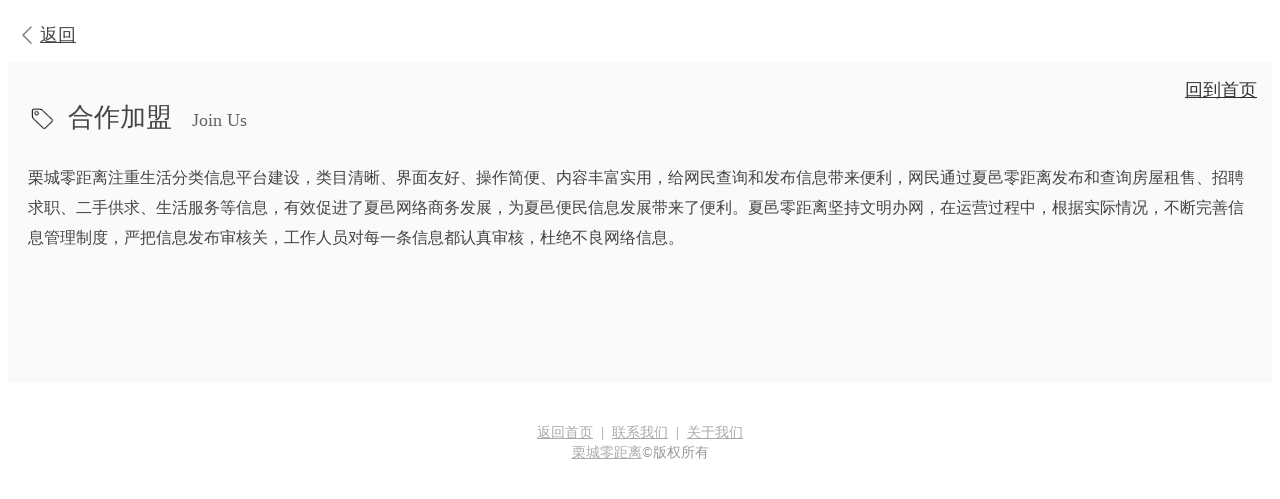

--- FILE ---
content_type: text/html; charset=utf-8
request_url: https://0370xiayi.com/about/join.html
body_size: 1495
content:
<!DOCTYPE html>
<html>
<head>
<meta http-equiv="Content-Type" content="text/html; charset=utf-8" />
<meta http-equiv="Cache-control" content="no-cache" />
<meta name="viewport" content="width=device-width, initial-scale=1.0, minimum-scale=1.0, maximum-scale=1.0,viewport-fit=cover">
<title>合作加盟 - 栗城零距离</title>
<link rel="stylesheet" href="/template/wap/common.css?2024_1" type="text/css" />
<script type="text/javascript" src="/js/jquery.js"></script>
<script type="text/javascript" src="/js/m.js"></script>
<link rel="stylesheet" href="/template/public/static.css" type="text/css" />
</head>
<body>
<div align="left">
<div class="abouttop"><a href="javascript:wapurlback();" class="infoback">返回</a><a class="btn" href="/">回到首页</a>
</div>
<div class="clear10"></div>
<div class="aboutwrap">
<div class="title"><i class="ico"></i>合作加盟<span class="en">Join Us</span></div>
<div class="text"><p>栗城零距离注重生活分类信息平台建设，类目清晰、界面友好、操作简便、内容丰富实用，给网民查询和发布信息带来便利，网民通过夏邑零距离发布和查询房屋租售、招聘求职、二手供求、生活服务等信息，有效促进了夏邑网络商务发展，为夏邑便民信息发展带来了便利。夏邑零距离坚持文明办网，在运营过程中，根据实际情况，不断完善信息管理制度，严把信息发布审核关，工作人员对每一条信息都认真审核，杜绝不良网络信息。</p></div>
<div class="clear"></div>
</div>
	<div class="login_foot">
		<a href="/">返回首页</a>&nbsp;&nbsp;|&nbsp;&nbsp;<a href="/about/contact.html">联系我们</a>&nbsp;&nbsp;|&nbsp;&nbsp;<a href="/about/about.html">关于我们</a>
		<br>
	<a href="http://www.0370xiayi.com">栗城零距离</a>&copy;版权所有
	</div>
</div>
</body>
</html>



--- FILE ---
content_type: application/javascript
request_url: https://0370xiayi.com/js/m.js
body_size: 4487
content:
function ktip(str,second,obj,color)
{
	if(second==undefined||typeof second!="number"){
		second=3000;
	}
	var tipwrap=document.createElement("div");
	tipwrap.className="ktipwrap";
	tipwrap.innerHTML="<div class=\"arrow\"></div><div class=\"bg\"></div><div class=\"text\">"+str+"</div>";
	document.body.appendChild(tipwrap);
	if(obj)
	{
		if(color)
		{
		tipwrap.childNodes[0].style.borderRightColor=color;
		tipwrap.childNodes[1].style.backgroundColor=color;
		}
		tipwrap.className="ktipwraparrow";
		tipwrap.style.left=$(obj).offset().left-10+"px";
		tipwrap.style.top=($(obj).offset().top-tipwrap.offsetHeight-5)+"px";
		tipwrap.style.display="none";
		$(tipwrap).fadeIn(500);
	}
	setTimeout(function(){
			this.parent = tipwrap.parentNode;
			parent.removeChild(tipwrap);
		},second);
}
function ktishi(options)
{
	var close=function()
	{
		if(document.querySelector(".ktishiwrap")!=null)
		{
			$(".ktishiwrap").fadeOut();
			this.parent = document.querySelector(".ktishiwrap").parentNode;
			if(document.querySelector(".ktishiwrap").querySelector(".close")!=null)
				{
					document.querySelector(".ktishiwrap").querySelector(".close").onclick=null;
				}
				if(document.querySelector(".ktishiwrap").querySelector(".ktishibg")!=null)
				{
					document.querySelector(".ktishiwrap").querySelector(".ktishibg").onclick=null;
				}
				if(document.querySelector(".ktishiwrap").querySelector(".confirm")!=null)
				{
					document.querySelector(".ktishiwrap").querySelector(".confirm").onclick=null;
				}
				if(document.querySelector(".ktishiwrap").querySelector(".cancel")!=null)
				{
					document.querySelector(".ktishiwrap").querySelector(".cancel").onclick=null;
				}
			setTimeout(function(){this.parent.removeChild(document.querySelector(".ktishiwrap"))},500);
		}
	};
	if(document.querySelector(".ktishiwrap")!=null)
	{
		close();
	}
	
		var tishiwrap=document.createElement("div");
		tishiwrap.className="ktishiwrap";
	
		var tishibg=document.createElement("div");
		tishibg.className="ktishibg";
		tishibg.onclick=function(){
			close();
		}
		tishiwrap.appendChild(tishibg);
		var tishibox=document.createElement("div");
		tishibox.className="ktishibox";
		var tishiclose=document.createElement("div");
		tishiclose.className="close kicon";
		tishiclose.onclick=function(){
				close();
			};
		tishibox.appendChild(tishiclose);
		var tishitext=document.createElement("div");
		tishitext.className="text";
		if(options.text)
		{
			tishitext.innerHTML=options.text;
		}
		tishibox.appendChild(tishitext);
		var tishibtn=document.createElement("div");
		tishibtn.className="btn";
		if(options.confirm||options.url)
		{
			var btnconfirm=document.createElement("div");
			btnconfirm.innerHTML="确定";
			btnconfirm.className="confirm";
			if(options.confirm)
			{
				btnconfirm.onclick=function(){
				options.confirm();
				close();
				}
			}
			if(options.url)
			{
				btnconfirm.onclick=function(){
				window.location.href=options.url;
				close();
				}
			}
			tishibtn.appendChild(btnconfirm);
			var btncancel=document.createElement("div");
			btncancel.innerHTML="取消";
			btncancel.className="cancel";
			btncancel.onclick=function(){
				close();
			}
			tishibtn.appendChild(btncancel);
		}
		else
		{
			var btnconfirm=document.createElement("div");
			btnconfirm.innerHTML="确定";
			btnconfirm.className="confirm only";
			btnconfirm.onclick=function(){
				close();
			}
			tishibtn.appendChild(btnconfirm);
		}
		tishibox.appendChild(tishibtn);
		tishiwrap.appendChild(tishibox);
		document.body.appendChild(tishiwrap);
			$(".ktishibox").fadeIn();
	
}
function kfUrlTab(obj)
{
	$(obj).find(".kftablist").hide();
		$(obj).each(function(index,obj){
			var tabid=0;
			if(getQueryStringArgs()["tabid"])
			{
				tabid=getQueryStringArgs()["tabid"];
			}
			$(obj).find(".head").find("li").eq(tabid).addClass("ck");
			$(obj).find(".kftablist").eq(tabid).show();
		});
		$(obj).find(".head li").on("click",function(){
			$(this).parent().find("li").removeClass("ck");
			$(this).addClass("ck");
			$(this).parent().parent().find(".kftablist").hide();
			$(this).parent().parent().find(".kftablist").eq($(this).index()).show();
			window.location="?tabid="+$(this).index();
		});
}
function kfTab(obj)
{
	$(obj).find(".kftablist").hide();
		$(obj).each(function(index,obj){
			var tabid=0;
			$(obj).find(".head").find("li").eq(tabid).addClass("ck");
			$(obj).find(".kftablist").eq(tabid).show();
		});
		$(obj).find(".head li").on("click",function(){
			$(this).parent().find("li").removeClass("ck");
			$(this).addClass("ck");
			$(this).parent().parent().find(".kftablist").hide();
			$(this).parent().parent().find(".kftablist").eq($(this).index()).show();
		});
}
function getQueryStringArgs(){
	var qs=(location.search.length>0?location.search.substring(1):""),args={};
	var qslist=qs.split("&").map(function(kv){return kv.split("=");});
		for(var i=0;i<qslist.length;i++ )
			{
				var name=decodeURIComponent(qslist[i][0]),value=decodeURIComponent(qslist[i][1]);
				if(name.length)
					{
						args[name]=value;
					}
			}
		return args;
	}
function getHashArgs(){
	var qs=(location.hash.length>0?location.hash.substring(1):""),args={};
	var qslist=qs.split("&").map(function(kv){return kv.split("=");});
		for(var i=0;i<qslist.length;i++ )
			{
					var name=decodeURIComponent(qslist[i][0]),value=decodeURIComponent(qslist[i][1]);
				if(name.length)
					{
						args[name]=value;
					}
			}
		return args;
	}
function showpic(url)
{
	if (url != "") {
		if (url.indexOf("http://") == -1 && url.indexOf("https://") == -1 && url.substr(0, 1) != "/")
		{
			url = '/' + url;
		}
	}
	else
	{
		url = "/user/images/nopic2.gif";
	}
	ktishi({text:"<div class='jsshowpic' style='max-height:400px; text-align:center; overflow: hidden;'><img src='"+url+"' style='max-width:300px;' /></div>"});
}

function valiUpPic(picInputId, picId) {
	if ($("#" + picInputId).val() != "") {
		if ($("#" + picInputId).val().indexOf("http://") == -1 && $("#" + picInputId).val().indexOf("https://") == -1 && $("#" + picInputId).val().substr(0, 1) != "/") {
			$("#" + picId).attr("src", "/" + $("#" + picInputId).val());
		}
		else {
			$("#" + picId).attr("src", $("#" + picInputId).val());
		}
	}
	else {
		$("#" + picId).attr("src", "/user/images/nopic2.gif");
	}
}
function valiUpPic1(picInputId, picId,defpic) {
	if ($("#" + picInputId).val() != "") {
		if ($("#" + picInputId).val().indexOf("http://") == -1 && $("#" + picInputId).val().indexOf("https://") == -1 && $("#" + picInputId).val().substr(0, 1) != "/") {
			$("#" + picId).attr("src", "/" + $("#" + picInputId).val());
		}
		else {
			$("#" + picId).attr("src", $("#" + picInputId).val());
		}
	}
	else {
		$("#" + picId).attr("src", defpic);
	}
}
function wapurlback()
{
	if(history.length > 1)
	{
		history.go(-1);
	}
	else
	{
		window.location.href="/";
	}
}
function tishi(text,url)
{
	if(url==""||url==undefined)
		{
				layer.open({title:"提示：",content:text,shadeClose:true,icon:9,btn:['确定']});
		}
	else{
			layer.open({title:"提示：",content:text,shadeClose:true,icon:9,btn:['确定','取消'],yes:function(index,layero)
								{
									layer.close(index);
									window.location.href=url;
								}});
	}

}
function waptishi(text,url)
{
	if(url=="")
		{
				layer.open({title:["提示：","background-color:#ed414a; color:#fff;"],content:text,shadeClose:true,icon:9,btn:['确定']});
		}
	else{
			layer.open({title:["提示：","background-color:#ed414a; color:#fff;"],content:text,shadeClose:true,icon:9,btn:['确定','取消'],yes:function(index,layero)
								{
									layer.close(index);
									window.location.href=url;
								}});
	}

}
//收藏信息功能
function fInfoFav(id)
{
	$.get("/services/?s=favorite&mid="+id,function(data,status){
    alert(data);
  });
}
function setCookie(name,value)
{
	var Days = 30; 
	var exp = new Date();
    exp.setTime(exp.getTime() + Days*24*60*60*1000);
    document.cookie = name + "="+ escape (value) + ";path=/;expires=" + exp.toGMTString();
}
function setCookie(name,value,Days)
{
	var exp = new Date();
    exp.setTime(exp.getTime() + Days*24*60*60*1000);
    document.cookie = name + "="+ escape (value) + ";path=/;expires=" + exp.toGMTString();
}
function getCookie(name)    
{
    var arr = document.cookie.match(new RegExp("(^| )"+name+"=([^;]*)(;|$)"));
    if(arr != null) return unescape(arr[2]); return "";
}
//收藏信息功能结束


function changedisplaytype(s)
{
	setCookie("displaytype",s,365);
	window.location.reload();
}
function setUrlPra()
{
	var sm1, sm2;
	if ($("input[name='m1']").length == 1) {
		sm1 = $("input[name='m1']").val().replace(/[\s]/, "");
	}
	else {
		sm1 = $("input[name='m1']").eq(1).val().replace(/[\s]/, "");
	}
	if ($("input[name='m2']").length == 1) {
		sm2 = $("input[name='m2']").val().replace(/[\s]/, "");
	}
	else {
		sm2 = $("input[name='m2']").eq(1).val().replace(/[\s]/, "");
	}
    if(sm1!=""&&!/^\d+$/.test(sm1))
    {
		alert("请输入数字，不要有小数！");
		return;
	}
	if (sm2 != "" && !/^\d+$/.test(sm2)) {
		alert("请输入数字，不要有小数！");
		return;
	}
	url=window.location.href.replace(/[\?\&]*(m1|m2|p)=[\d+]*/g,"");
	if(sm1!="")
		{
			if(url.indexOf("?")>-1)
				{
					url=url+"&m1="+sm1;
				}
			else
				{
					url=url+"?m1="+sm1;
				}
		}
	if(sm2!="")
		{
			if(url.indexOf("?")>-1)
				{
					url=url+"&m2="+sm2;
				}
			else
				{
					url=url+"?m2="+sm2;
				}
		}
	window.location.replace(url);
    
}

function cleanUrlPra()
{
	url=window.location.href.replace(/[\?\&]*(m1|m2|p)=[\d+]*/g,"");
     window.location.replace(url);
}

function valiJson(str)
{
	if(str!=null)
		{
   return str.replace(/\\/g, "\\\\").replace(/"/g, "\\\"").replace(/\n/g, "\\n");
		}
	else
		{
			return "";
		}
}
function istel(kftel){
	if(/^(13|14|15|16|17|18|19)\d{9}$/.test(kftel))
	{
		return true;
	}
	else
	{
		return false;
	}
}

function kloadsort(sid,sid1,sval,sval1,kfidlist,kfnamelist)
{
var kfsi=kfidlist.split(':');
var kfsn=kfnamelist.split(':');
	if(sval=="")
		{
			sval=$('#' + sid).val();
		}
	else{
		$('#' + sid).val(sval);
	}
$('#' + sid1).hide();
$('#' + sid1+ ' option').remove();
for(var i=0;i<kfsi.length;i++)
{
	var kfsi1=kfsi[i].split(',');
	var kfsn1=kfsn[i].split(',');
		if(sval==kfsi1[0])
		{
			if(kfsi1.length>1)
			{
				for(var t=1;t<kfsi1.length;t++)
				{
					$('#' + sid1).append("<option value=\""+kfsi1[t]+"\">"+kfsn1[t]+"</option>");
				}
				$('#' + sid1).show();
			}
		}
	}
	if(sval1!="")
		{
			$('#' + sid1).val(sval1);
		}
}
function randomString(len) {
 　　len = len || 32;
 　　var $chars = 'ABCDEFGHJKMNPQRSTWXYZabcdefhijkmnprstwxyz2345678';    /****默认去掉了容易混淆的字符oOLl,9gq,Vv,Uu,I1****/
 　　var maxPos = $chars.length;
 　　var pwd = '';
 　　for (i = 0; i < len; i++) {
 　　　　pwd += $chars.charAt(Math.floor(Math.random() * maxPos));
 　　}
 　　return pwd;
}



function showtelinfo(query)
{
	if(document.querySelector("#ktelinfofloat")==null)
				{
					var telinfobox=document.createElement("div");
					telinfobox.className="kftelinfobox";
					telinfobox.id="ktelinfofloat";
					document.body.appendChild(telinfobox);
				}
			$(query).hover(function(){
						if(/^1[\d]{10}$/.test($(this).html()))
					{
				$("#ktelinfofloat").show();
						$("#ktelinfofloat").css({"top":($(this).offset().top+$(this).height()+5)+"px","left":($(this).offset().left-35)+"px"});
						$("#ktelinfofloat").html("手机资料载入中……");
						$.get("/services/?s=gettelinfo&k="+$(this).html(),function(data,status){
						data=eval ("(" + data + ")");
						if(data.state=="true")
						{
							$("#ktelinfofloat").html(" 所在地："+data.tel+"<br />共发信息"+data.count+"条");
						}
						});
					}
				
			},function(){
				$("#ktelinfofloat").hide();
			})
}
function showipinfo(query)
{	
	if(document.querySelector("#kipinfofloat")==null)
				{
					var ipinfobox=document.createElement("div");
					ipinfobox.className="kftelinfobox";
					ipinfobox.id="kipinfofloat";
					document.body.appendChild(ipinfobox);
				}
			$(query).hover(function(){
				$("#kipinfofloat").show();
						$("#kipinfofloat").css({"top":($(this).offset().top+$(this).height()+5)+"px","left":($(this).offset().left-35)+"px"});
						$("#kipinfofloat").html("载入中……");
						$.get("/services/?s=getipinfo&k="+$(this).html(),function(data,status){
						
							$("#kipinfofloat").html(" 所在地："+data);
						});
				
			},function(){
				$("#kipinfofloat").hide();
			})
}
function kuserpc()
{
		$.get("/services/?s=valiuser",function(data,status){
			data=JSON.parse(data);
			if(data.uid!=0)
				{
					$("#kusertop").html('<li><a href="/User/" class="dl">用户中心<span class="weidu" style="display:none;"></span></a> <a href="/user/action.aspx?s=quit" class="dlq">退出</a></li>');
					if(data.messages>0)
						{
							$("#kusertop .weidu").show();
						}
				}
		});
}